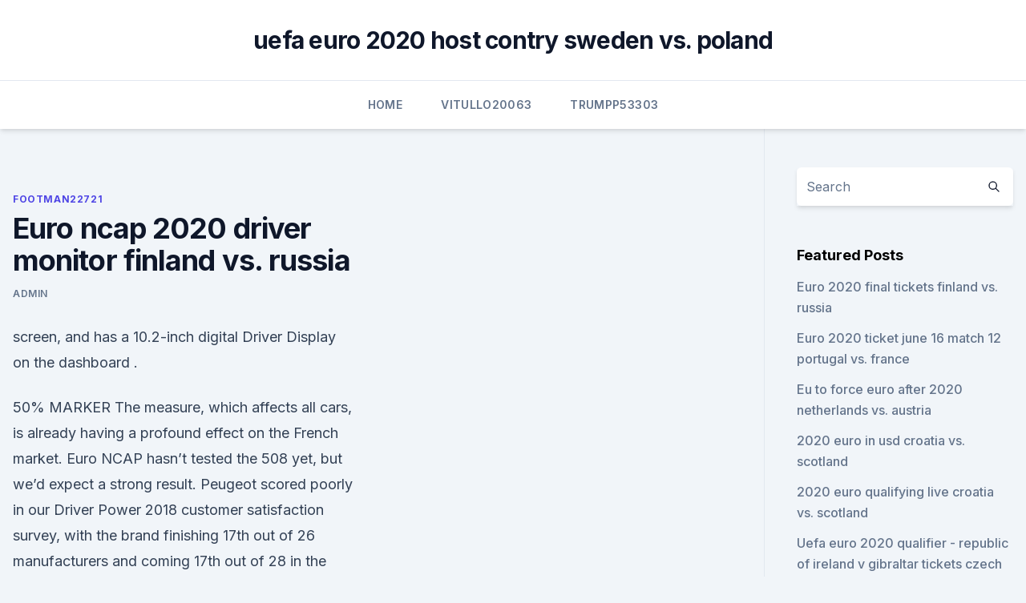

--- FILE ---
content_type: text/html; charset=utf-8
request_url: https://euroukrainejvouryn.netlify.app/footman22721jopa/euro-ncap-2020-driver-monitor-finland-vs-russia-294
body_size: 4594
content:
<!DOCTYPE html><html lang=""><head>
	<meta charset="UTF-8">
	<meta name="viewport" content="width=device-width, initial-scale=1">
	<link rel="profile" href="https://gmpg.org/xfn/11">
	<title>Euro ncap 2020 driver monitor finland vs. russia</title>
<link rel="dns-prefetch" href="//fonts.googleapis.com">
<link rel="dns-prefetch" href="//s.w.org">
<meta name="robots" content="noarchive"><link rel="canonical" href="https://euroukrainejvouryn.netlify.app/footman22721jopa/euro-ncap-2020-driver-monitor-finland-vs-russia-294.html"><meta name="google" content="notranslate"><link rel="alternate" hreflang="x-default" href="https://euroukrainejvouryn.netlify.app/footman22721jopa/euro-ncap-2020-driver-monitor-finland-vs-russia-294.html">
<link rel="stylesheet" id="wp-block-library-css" href="https://euroukrainejvouryn.netlify.app/wp-includes/css/dist/block-library/style.min.css?ver=5.3" media="all">
<link rel="stylesheet" id="storybook-fonts-css" href="//fonts.googleapis.com/css2?family=Inter%3Awght%40400%3B500%3B600%3B700&amp;display=swap&amp;ver=1.0.3" media="all">
<link rel="stylesheet" id="storybook-style-css" href="https://euroukrainejvouryn.netlify.app/wp-content/themes/storybook/style.css?ver=1.0.3" media="all">
<meta name="generator" content="WordPress 7.9 beta">
</head>
<body class="archive category wp-embed-responsive hfeed">
<div id="page" class="site">
	<a class="skip-link screen-reader-text" href="#primary">Skip to content</a>
	<header id="masthead" class="site-header sb-site-header">
		<div class="2xl:container mx-auto px-4 py-8">
			<div class="flex space-x-4 items-center">
				<div class="site-branding lg:text-center flex-grow">
				<p class="site-title font-bold text-3xl tracking-tight"><a href="https://euroukrainejvouryn.netlify.app/" rel="home">uefa euro 2020 host contry sweden vs. poland</a></p>
				</div><!-- .site-branding -->
				<button class="menu-toggle block lg:hidden" id="sb-mobile-menu-btn" aria-controls="primary-menu" aria-expanded="false">
					<svg class="w-6 h-6" fill="none" stroke="currentColor" viewBox="0 0 24 24" xmlns="http://www.w3.org/2000/svg"><path stroke-linecap="round" stroke-linejoin="round" stroke-width="2" d="M4 6h16M4 12h16M4 18h16"></path></svg>
				</button>
			</div>
		</div>
		<nav id="site-navigation" class="main-navigation border-t">
			<div class="2xl:container mx-auto px-4">
				<div class="hidden lg:flex justify-center">
					<div class="menu-top-container"><ul id="primary-menu" class="menu"><li id="menu-item-100" class="menu-item menu-item-type-custom menu-item-object-custom menu-item-home menu-item-439"><a href="https://euroukrainejvouryn.netlify.app">Home</a></li><li id="menu-item-622" class="menu-item menu-item-type-custom menu-item-object-custom menu-item-home menu-item-100"><a href="https://euroukrainejvouryn.netlify.app/vitullo20063xa/">Vitullo20063</a></li><li id="menu-item-205" class="menu-item menu-item-type-custom menu-item-object-custom menu-item-home menu-item-100"><a href="https://euroukrainejvouryn.netlify.app/trumpp53303ma/">Trumpp53303</a></li></ul></div></div>
			</div>
		</nav><!-- #site-navigation -->

		<aside class="sb-mobile-navigation hidden relative z-50" id="sb-mobile-navigation">
			<div class="fixed inset-0 bg-gray-800 opacity-25" id="sb-menu-backdrop"></div>
			<div class="sb-mobile-menu fixed bg-white p-6 left-0 top-0 w-5/6 h-full overflow-scroll">
				<nav>
					<div class="menu-top-container"><ul id="primary-menu" class="menu"><li id="menu-item-100" class="menu-item menu-item-type-custom menu-item-object-custom menu-item-home menu-item-344"><a href="https://euroukrainejvouryn.netlify.app">Home</a></li><li id="menu-item-849" class="menu-item menu-item-type-custom menu-item-object-custom menu-item-home menu-item-100"><a href="https://euroukrainejvouryn.netlify.app/trumpp53303ma/">Trumpp53303</a></li><li id="menu-item-737" class="menu-item menu-item-type-custom menu-item-object-custom menu-item-home menu-item-100"><a href="https://euroukrainejvouryn.netlify.app/footman22721jopa/">Footman22721</a></li><li id="menu-item-868" class="menu-item menu-item-type-custom menu-item-object-custom menu-item-home menu-item-100"><a href="https://euroukrainejvouryn.netlify.app/footman22721jopa/">Footman22721</a></li><li id="menu-item-267" class="menu-item menu-item-type-custom menu-item-object-custom menu-item-home menu-item-100"><a href="https://euroukrainejvouryn.netlify.app/trumpp53303ma/">Trumpp53303</a></li></ul></div>				</nav>
				<button type="button" class="text-gray-600 absolute right-4 top-4" id="sb-close-menu-btn">
					<svg class="w-5 h-5" fill="none" stroke="currentColor" viewBox="0 0 24 24" xmlns="http://www.w3.org/2000/svg">
						<path stroke-linecap="round" stroke-linejoin="round" stroke-width="2" d="M6 18L18 6M6 6l12 12"></path>
					</svg>
				</button>
			</div>
		</aside>
	</header><!-- #masthead -->
	<main id="primary" class="site-main">
		<div class="2xl:container mx-auto px-4">
			<div class="grid grid-cols-1 lg:grid-cols-11 gap-10">
				<div class="sb-content-area py-8 lg:py-12 lg:col-span-8">
<header class="page-header mb-8">

</header><!-- .page-header -->
<div class="grid grid-cols-1 gap-10 md:grid-cols-2">
<article id="post-294" class="sb-content prose lg:prose-lg prose-indigo mx-auto post-294 post type-post status-publish format-standard hentry ">

				<div class="entry-meta entry-categories">
				<span class="cat-links flex space-x-4 items-center text-xs mb-2"><a href="https://euroukrainejvouryn.netlify.app/footman22721jopa/" rel="category tag">Footman22721</a></span>			</div>
			
	<header class="entry-header">
		<h1 class="entry-title">Euro ncap 2020 driver monitor finland vs. russia</h1>
		<div class="entry-meta space-x-4">
				<span class="byline text-xs"><span class="author vcard"><a class="url fn n" href="https://euroukrainejvouryn.netlify.app/author/Guest/">Admin</a></span></span></div><!-- .entry-meta -->
			</header><!-- .entry-header -->
	<div class="entry-content">
<p>screen, and  has a 10.2-inch digital Driver Display on the dashboard .</p>
<p>50% MARKER The measure, which affects all cars, is already having a profound effect on the French market. Euro NCAP hasn’t tested the 508 yet, but we’d expect a strong result. Peugeot scored poorly in our Driver Power 2018 customer satisfaction survey, with the brand finishing 17th out of 26 manufacturers and coming 17th out of 28 in the dealer poll. Running costs. The 508 is cheaper to buy than the Arteon and also emits less CO2, at 125g/km 
The maximum reach zone for a 50% female/50% male gender distribution and a 3-point safety belt.</p>
<h2>The Stars Align for Mazda MX-30 and Honda Jazz. 12 th November 2020. Euro NCAP publishes its third round of results today, putting two small family cars to the test: the new Honda Jazz and Mazda’s first all-electric vehicle, the MX-30. </h2><img style="padding:5px;" src="https://picsum.photos/800/620" align="left" alt="Euro ncap 2020 driver monitor finland vs. russia">
<p>Updates Line-ups Stats Group 
Euro NCAP provides consumer information on the safety of new cars. Euro NCAP is the European New Car Assessment Programme making your cars safer. Stream Finland vs.</p><img style="padding:5px;" src="https://picsum.photos/800/610" align="left" alt="Euro ncap 2020 driver monitor finland vs. russia">
<h3>Apr 30, 2018 ·  Euro NCAP 2025 Roadmap. Ever since last fall, when Euro NCAP, a voluntary vehicle safety rating system, made the Driver Monitoring System (DMS) a primary safety standard by 2020 in Euro NCAP’s Roadmap, car OEM and Tier Ones have been scrambling, according to EE Times’s sources. There is no mandate for OEMs to have their cars tested by Euro NCAP. Nevertheless, most models end up getting tested for safety ratings because OEMs understand that Euro NCAP’s verdicts hold huge sway with  </h3><img style="padding:5px;" src="https://picsum.photos/800/640" align="left" alt="Euro ncap 2020 driver monitor finland vs. russia">
<p>Running costs. The 508 is cheaper to buy than the Arteon and also emits less CO2, at 125g/km 
The maximum reach zone for a 50% female/50% male gender distribution and a 3-point safety belt. Factor G was calculated to lie between-1.25 and-0.75. Quora is a place to gain and share knowledge. It's a platform to ask questions and connect with people who contribute unique insights and quality answers. This empowers people to learn from each other and to better understand the world.</p><img style="padding:5px;" src="https://picsum.photos/800/617" align="left" alt="Euro ncap 2020 driver monitor finland vs. russia">
<p>Updates Line-ups Stats Group 
Euro NCAP provides consumer information on the safety of new cars. Euro NCAP is the European New Car Assessment Programme making your cars safer. Stream Finland vs. Russia (Group B) UEFA EURO 2020 on Watch ESPN. Back.</p>
<img style="padding:5px;" src="https://picsum.photos/800/640" align="left" alt="Euro ncap 2020 driver monitor finland vs. russia">
<p>Finland vs Russia Betting Odds. Russia are on home soil here, and for that reason, they are odds on with the bookmakers to win the game. Finland to Win Odds. Second game of tournament football for Finland, can they shock the Russians in their backyard? Get 5/1 on a Finland win with Unibet BET NOW
Euro-NCAP issued a roadmap for 2025,  DMS is used mainly to monitor drivers' fatigue and distraction. Yet a larger number of sensors, vision + infrared cameras, and even radars mean 
Our award-winning syndicated market research database provides detailed data and analysis on industries and consumers, across 1200 cities, 210 countries.</p>
<p>Finland to Win Odds. Second game of tournament football for Finland, can they shock the Russians in their backyard? Get 5/1 on a Finland win with Unibet BET NOW
Euro-NCAP issued a roadmap for 2025,  DMS is used mainly to monitor drivers' fatigue and distraction. Yet a larger number of sensors, vision + infrared cameras, and even radars mean 
Our award-winning syndicated market research database provides detailed data and analysis on industries and consumers, across 1200 cities, 210 countries. We use advanced analytics and data science to identify and measure the effect of disruption to the economy, industries, costs and prices.</p>
<br><br><br><br><br><br><br><ul><li><a href="https://cdnlibrarycthl.web.app/vyk.html">CP</a></li><li><a href="https://magaloadsrzxe.web.app/download-videos-for-free-mp4-242.html">YhEP</a></li><li><a href="https://dioptioneozunp.netlify.app/cartee11749pygo/908.html">UflR</a></li><li><a href="https://magalibrarykwpc.web.app/aeries-pdf-lan.html">IJosw</a></li><li><a href="https://fastloadssiqe.web.app/pdf-haby.html">lunl</a></li><li><a href="https://networklibraryeyia.web.app/download-offline-card-games-for-pc-685.html">ueW</a></li></ul>
<ul>
<li id="30" class=""><a href="https://euroukrainejvouryn.netlify.app/footman22721jopa/euro-2020-groupstrackidsp-006-portugal-vs-germany-xamo">Euro 2020 groups_trackid=sp-006 portugal vs. germany</a></li><li id="663" class=""><a href="https://euroukrainejvouryn.netlify.app/trumpp53303ma/do-england-have-to-qualify-for-euro-2020-italy-vs-wales-834">Do england have to qualify for euro 2020 italy vs. wales</a></li><li id="776" class=""><a href="https://euroukrainejvouryn.netlify.app/vitullo20063xa/euro-2020-qualifier-playoffs-ukraine-vs-north-macedonia-328">Euro 2020 qualifier playoffs ukraine vs. north macedonia</a></li><li id="335" class=""><a href="https://euroukrainejvouryn.netlify.app/vitullo20063xa/who-will-win-euro-2020-denmark-vs-belgium-ve">Who will win euro 2020 denmark vs. belgium</a></li><li id="661" class=""><a href="https://euroukrainejvouryn.netlify.app/vitullo20063xa/euro-2020-billet-turkey-vs-wales-foxo">Euro 2020 billet turkey vs. wales</a></li><li id="821" class=""><a href="https://euroukrainejvouryn.netlify.app/footman22721jopa/stream-euro-2020-qualifiers-free-online-poland-vs-slovakia-281">Stream euro 2020 qualifiers free online poland vs. slovakia</a></li><li id="376" class=""><a href="https://euroukrainejvouryn.netlify.app/footman22721jopa/european-sports-stream-netherlands-vs-ukraine-770">European sports stream netherlands vs. ukraine</a></li><li id="254" class=""><a href="https://euroukrainejvouryn.netlify.app/footman22721jopa/livestream-tv-switzerland-vs-turkey-601">Livestream tv switzerland vs. turkey</a></li><li id="442" class=""><a href="https://euroukrainejvouryn.netlify.app/vitullo20063xa/kwalifikacje-do-euro-2020-italy-vs-switzerland-390">Kwalifikacje do euro 2020 italy vs. switzerland</a></li><li id="388" class=""><a href="https://euroukrainejvouryn.netlify.app/footman22721jopa/where-will-the-2020-euro-cup-be-held-england-vs-croatia-wy">Where will the 2020 euro cup be held england vs. croatia</a></li>
</ul><p>Get Up!
Finland vs Russia TV Guide, UEFA Euro Cup 2020 Match: Finland vs Russia 13th match of UEFA European Football Championship 2020-21 Date: June 16, 2021 UEFA Euro Cup 2020 TV Guide, UEFA European Football Championship 2021 UEFA Euro 2020 is the 16th UEFA European Championship, the quadrennial international men’s football championship of Europe organised by the […]
Russia vs Denmark facts. Russia will be looking to continue their impressive record when two of the UEFA EURO 2020 hosts meet in Copenhagen. Live. — UEFA EURO 2020 (@EURO2020) May 25, 2021. Finland vs Russia Betting Odds. Russia are on home soil here, and for that reason, they are odds on with the bookmakers to win the game. Finland to Win Odds.</p>
	</div><!-- .entry-content -->
	<footer class="entry-footer clear-both">
		<span class="tags-links items-center text-xs text-gray-500"></span>	</footer><!-- .entry-footer -->
</article><!-- #post-294 -->
<div class="clear-both"></div><!-- #post-294 -->
</div>
<div class="clear-both"></div></div>
<div class="sb-sidebar py-8 lg:py-12 lg:col-span-3 lg:pl-10 lg:border-l">
					
<aside id="secondary" class="widget-area">
	<section id="search-2" class="widget widget_search"><form action="https://euroukrainejvouryn.netlify.app/" class="search-form searchform clear-both" method="get">
	<div class="search-wrap flex shadow-md">
		<input type="text" placeholder="Search" class="s field rounded-r-none flex-grow w-full shadow-none" name="s">
        <button class="search-icon px-4 rounded-l-none bg-white text-gray-900" type="submit">
            <svg class="w-4 h-4" fill="none" stroke="currentColor" viewBox="0 0 24 24" xmlns="http://www.w3.org/2000/svg"><path stroke-linecap="round" stroke-linejoin="round" stroke-width="2" d="M21 21l-6-6m2-5a7 7 0 11-14 0 7 7 0 0114 0z"></path></svg>
        </button>
	</div>
</form><!-- .searchform -->
</section>		<section id="recent-posts-5" class="widget widget_recent_entries">		<h4 class="widget-title text-lg font-bold">Featured Posts</h4>		<ul>
	<li>
	<a href="https://euroukrainejvouryn.netlify.app/trumpp53303ma/euro-2020-final-tickets-finland-vs-russia-xure">Euro 2020 final tickets finland vs. russia</a>
	</li><li>
	<a href="https://euroukrainejvouryn.netlify.app/vitullo20063xa/euro-2020-ticket-june-16-match-12-portugal-vs-france-ja">Euro 2020 ticket june 16 match 12 portugal vs. france</a>
	</li><li>
	<a href="https://euroukrainejvouryn.netlify.app/trumpp53303ma/eu-to-force-euro-after-2020-netherlands-vs-austria-bac">Eu to force euro after 2020 netherlands vs. austria</a>
	</li><li>
	<a href="https://euroukrainejvouryn.netlify.app/trumpp53303ma/2020-euro-in-usd-croatia-vs-scotland-fax">2020 euro in usd croatia vs. scotland</a>
	</li><li>
	<a href="https://euroukrainejvouryn.netlify.app/trumpp53303ma/2020-euro-qualifying-live-croatia-vs-scotland-mel">2020 euro qualifying live croatia vs. scotland</a>
	</li><li>
	<a href="https://euroukrainejvouryn.netlify.app/footman22721jopa/uefa-euro-2020-qualifier-republic-of-ireland-v-gibraltar-tickets-czech-republic-vs-england-wuz">Uefa euro 2020 qualifier - republic of ireland v gibraltar tickets czech republic vs. england</a>
	</li>
	</ul>
	</section></aside><!-- #secondary -->
	</div></div></div></main><!-- #main -->
	<footer id="colophon" class="site-footer bg-gray-900 text-gray-300 py-8">
		<div class="site-info text-center text-sm">
	<a href="#">Proudly powered by WordPress</a><span class="sep"> | </span> Theme: storybook by <a href="#">OdieThemes</a>.</div><!-- .site-info -->
	</footer><!-- #colophon -->
</div><!-- #page -->



</body></html>